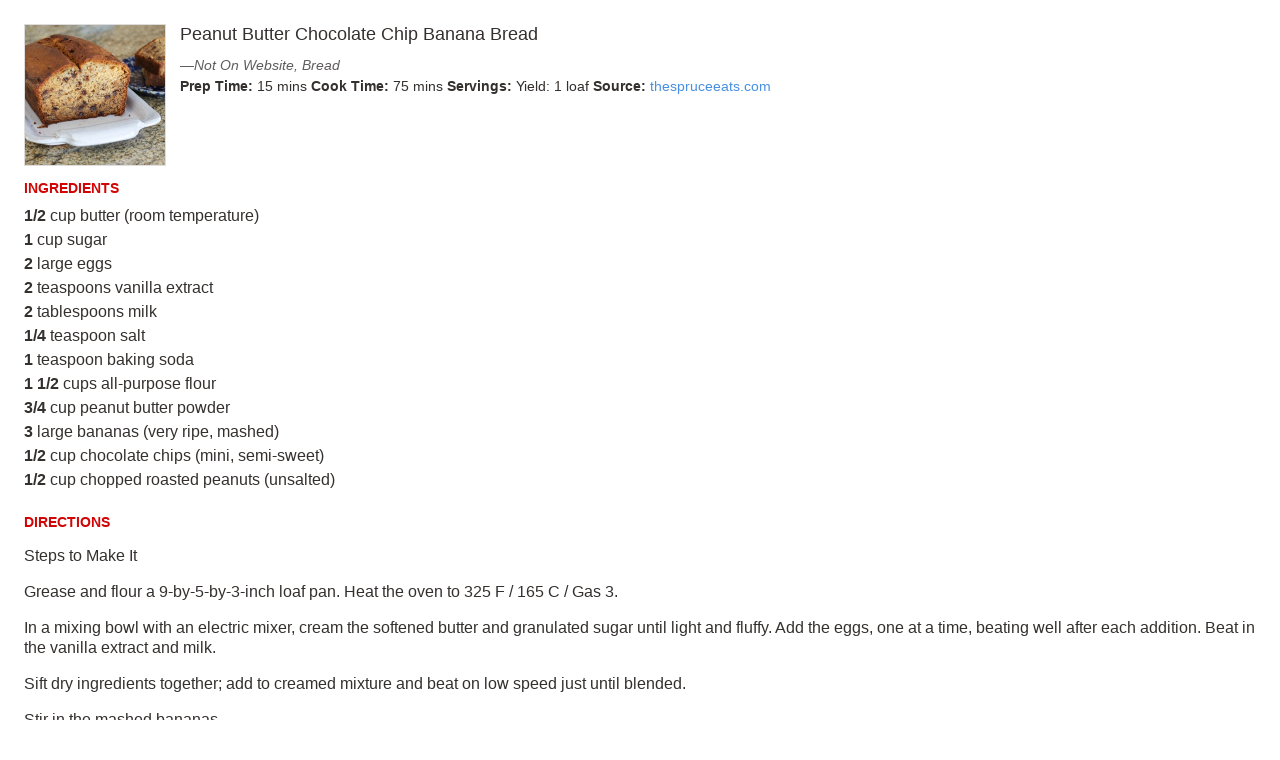

--- FILE ---
content_type: text/html
request_url: http://paprika.foltz.net.s3-website.us-east-2.amazonaws.com/Recipes/Peanut%20Butter%20Chocolate%20Chip%20Banana%20Bread.html
body_size: 8375
content:
<!DOCTYPE html>
<html>
    <head>
        <meta charset="UTF-8">
        <style type="text/css">
            /* Shared styles */
            body {
                font-family: Helvetica, sans-serif;
                font-size: 16.0px;
                color: #34302e;
                margin: 0.25in;
            }
            .name {
                font-size: 18.0px;
                font-family: Helvetica, sans-serif;
                font-weight: normal;
                margin: 0 0 10px 0;
            }
            .categories {
                color: #605D5D;
                font-size: 14.0px;
                font-family: Helvetica, sans-serif;
                font-style: italic;
            }
            .rating {
                color: #d10505;
                font-size: 14.0px;
            }
            .metadata {
                font-size: 14.0px;
            }
            .infobox p {
                margin: 0;
                line-height: 150%;
            }
            .subhead {
                color: #d10505;
                font-weight: bold;
                font-size: 14.0px;
                text-transform: uppercase;
                margin: 10px 0;
            }
            
            .ingredients p {
                margin: 4px 0;
            }
            /* To prevent nutrition/directions from getting too close
               to ingredients */
            .ingredients {
                padding-bottom: 10px;
            }
            .clear {
                clear:both;
            }
            a {
                color: #4990E2;
                text-decoration: none;
            }
            /* Full page specific styles */
            .text {
                line-height: 130%;
            }
            .photobox {
                
                float: left;
                margin-right: 14px;
                
                
            }
            .photo {
                max-width: 140.0px;
                max-height: 140.0px;
                width: auto;
                height: auto;
            }
            
            .inline-image {
                max-width: 25%;
                max-height: 25%;
                width: auto;
                height: auto;
            }
            .photoswipe {
                border: 1px #dddddd solid;
                cursor: pointer;
            }
            .pswp__caption__center {
                text-align: center !important;
            }
            .recipe {
                
                page-break-after: always;
                
                
            }
            .recipe:first-child {
                border-top: 0 none;
                margin-top: 0;
                padding-top: 0;
            }
        </style>
    </head>
    <body>
        <!-- Recipe -->
<div class="recipe" itemscope itemtype="http://schema.org/Recipe" >
    
    <div class="infobox">

        <!-- Image -->
        
        <div class="photobox">
            
            <a href="https://www.thespruceeats.com/thmb/8ba_TUzhIIJdBdmhcoVpEN9ALYg=/960x0/filters:no_upscale():max_bytes(150000):strip_icc()/peanut-butter-banana-bread-4030589-hero1-c78f6ff68b324675b239d752ee2b754d.jpg">
                <img src="Images/8412931D-CB15-4DB5-B638-EBD25349665E-1397-0000006FE4965AB7/82DE017A-BC74-4308-AF1F-B4B4E7C6C92F-1397-0000006FE691E842.jpg" itemprop="image" class="photo photoswipe"/>
            </a>
            
            
        </div>
        

        <!-- Name -->
        <h1 itemprop="name" class="name">Peanut Butter Chocolate Chip Banana Bread</h1>
        
        <!-- Info -->
        
        
        <!-- Rating, categories -->
        <p itemprop="aggregateRating" class="rating" value="0"></p>
        
            <p itemprop="recipeCategory" class="categories">—Not On Website, Bread</p>
        
        
        <p class="metadata">
        
            <!-- Cook time, prep time, servings, difficulty -->
            
            <b>Prep Time: </b><span itemprop="prepTime">15 mins</span>
            
            <b>Cook Time: </b><span itemprop="cookTime">75 mins</span>
            
            <b>Servings: </b><span itemprop="recipeYield">Yield: 1 loaf</span>
            

            <!-- Source -->
            
                <b>Source: </b>
                
                    <a itemprop="url" href="https://www.thespruceeats.com/peanut-butter-banana-bread-4030589">
                        <span itemprop="author">thespruceeats.com</span>
                    </a>
                
                
            
        </p>
        
        
        
        <div class="clear"></div>
        

    </div>
    
    <div class="left-column">

        <!-- Ingredients -->
        
        <div class="ingredientsbox">
            <h3 class="subhead">Ingredients</h3>
            <div class="ingredients text">
                <p class="line" itemprop="recipeIngredient"><strong>1/2</strong> cup butter (room temperature)</p><p class="line" itemprop="recipeIngredient"><strong>1</strong> cup sugar</p><p class="line" itemprop="recipeIngredient"><strong>2</strong> large eggs</p><p class="line" itemprop="recipeIngredient"><strong>2</strong> teaspoons vanilla extract</p><p class="line" itemprop="recipeIngredient"><strong>2</strong> tablespoons milk</p><p class="line" itemprop="recipeIngredient"><strong>1/4</strong> teaspoon salt</p><p class="line" itemprop="recipeIngredient"><strong>1</strong> teaspoon baking soda</p><p class="line" itemprop="recipeIngredient"><strong>1 1/2</strong> cups all-purpose flour</p><p class="line" itemprop="recipeIngredient"><strong>3/4</strong> cup peanut butter powder</p><p class="line" itemprop="recipeIngredient"><strong>3</strong> large bananas (very ripe, mashed)</p><p class="line" itemprop="recipeIngredient"><strong>1/2</strong> cup chocolate chips (mini, semi-sweet)</p><p class="line" itemprop="recipeIngredient"><strong>1/2</strong> cup chopped roasted peanuts (unsalted)</p>
            </div>
        </div>
        
        
        <!-- Nutrition (in two-column mode it goes below the ingredients) -->
        

    </div>
    
    <div class="right-column">
    
    <!-- Description -->
    

    <!-- Directions -->
    
    <div class="directionsbox">
        <h3 class="subhead">Directions</h3>
        <div itemprop="recipeInstructions" class="directions text">
            <p class="line">Steps to Make It</p><p class="line">Grease and flour a 9-by-5-by-3-inch loaf pan. Heat the oven to 325 F / 165 C / Gas 3.</p><p class="line">In a mixing bowl with an electric mixer, cream the softened butter and granulated sugar until light and fluffy. Add the eggs, one at a time, beating well after each addition. Beat in the vanilla extract and milk.</p><p class="line">Sift dry ingredients together; add to creamed mixture and beat on low speed just until blended.</p><p class="line">Stir in the mashed bananas.</p><p class="line">Fold in the mini chocolate chips and chopped roasted peanuts.</p><p class="line">Pour the batter into the prepared loaf pan; bake the loaf for about 1 hour and 10 minutes to 1 hour and 20 minutes, or until a toothpick inserted in center comes out clean.</p><p class="line">Store the bread covered or in a food storage bag at room temperature for up to 2 days or store for up to 1 week in the refrigerator. For longer storage, freeze the banana bread.</p>
        </div>
    </div>
    

    <!-- Notes -->
    

    <!-- Nutrition (in regular mode it goes below the notes) -->
    
        <!-- Used in two different places depending on the recipe layout -->


<div class="nutritionbox textbox">
    <h3 class="subhead">Nutrition</h3>
    <div itemprop="nutrition" class="nutrition text">
        <p>Guidelines (per serving)<br/>291 Calories 18g Fat 28g Carbs 6g Protein<br/>Nutrition Facts<br/>Servings: 1 Loaf (15 servings)<br/>Amount per serving<br/>Calories 291<br/>% Daily Value*<br/>Total Fat 18g 23%<br/>Saturated Fat 7g 37%<br/>Cholesterol 77mg 26%<br/>Sodium 286mg 12%<br/>Total Carbohydrate 28g 10%<br/>Dietary Fiber 2g 9%<br/>Protein 6g<br/>Calcium 37mg 3%<br/>*The % Daily Value (DV) tells you how much a nutrient in a food serving contributes to a daily diet. 2,000 calories a day is used for general nutrition advice.</p>
    </div>
</div>



    
    
    </div>
    
    <div class="clear"></div>

</div>





    </body>
</html>
